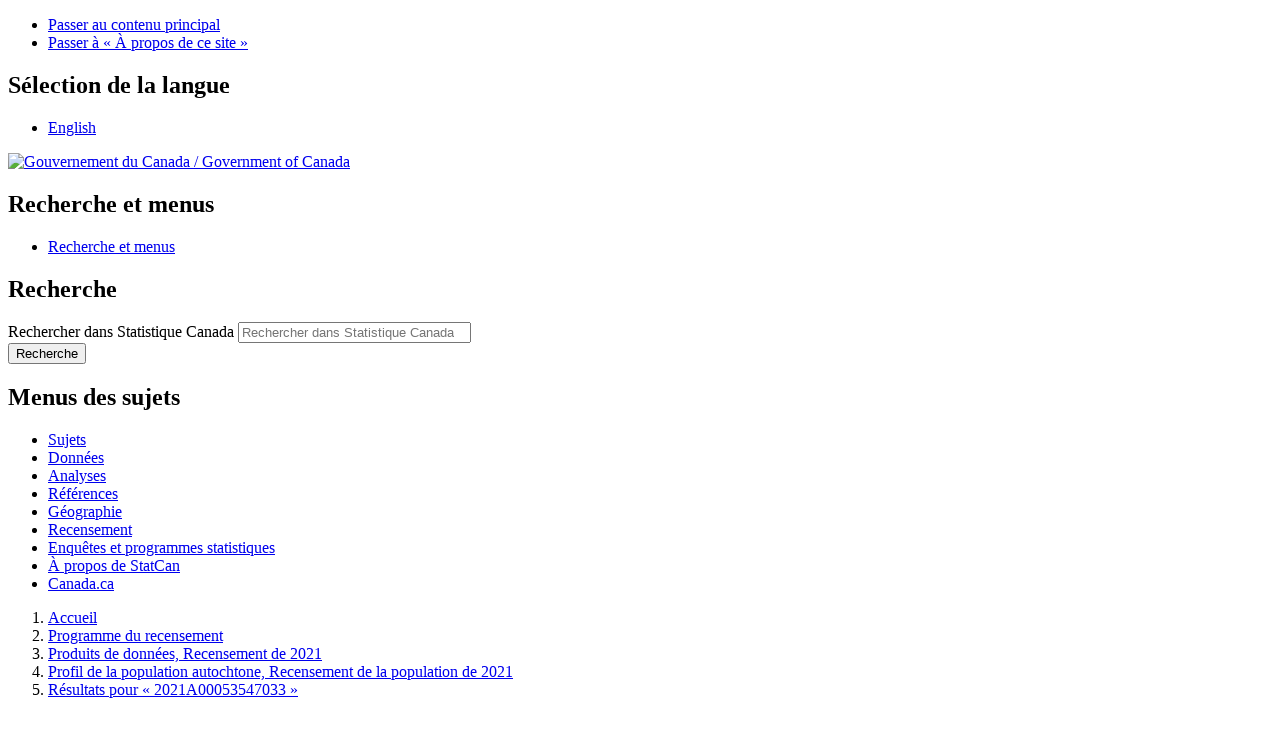

--- FILE ---
content_type: text/css
request_url: https://www12-2021.statcan.gc.ca/census-recensement/2021/dp-pd/ipp-ppa/css/indpopprofile.css
body_size: 1495
content:
@charset "utf-8";
/* CSS Document */

.text-bold{font-weight:bold;}
.text-normal{font-weight:normal;}
.text-italic{font-style:italic;}
.font-small{font-size:97%;}
.text-larger{font-size:120% !important;}
.pad-bttm-5{padding-bottom:5px;}
.well-blue{background-color:#e8f2f4;}

h1 .small{color:#636363 !important;}
@media (min-width:768px){
 .text-right-md{text-align:right;}
}
.browseicon{
	padding:5px;
	color:#26374a;
}

/* ============================== index.cfm  ================================ */
#profileSearchBar {
    display: block;
    box-shadow: 5px 5px 10px rgba(0,0,0,0.6);
	background-color:#e8f2f4;
}
@media (min-width: 992px){
#profileSearchBar {
    display: block;
    position: relative;
    z-index: auto;
    margin: 0;
    border-radius: 30px;
    padding: 11px 15px 20px 30px;
}
}
#browse ul li, #popplaces ul li, #prevcen ul li{
	line-height:2;
	}
#frmNewGeo label{font-size:1.3em;margin-right:5px;}
	
/* ============================== search-recherche.cfm  ================================ */

div#search details{background:#f5f5f5;}
div#search details summary, #browseresults details summary{background:#e8f2f4;}
div#search details div.tgl-panel{margin-left:1em;}

.frm_res details summary{background-color:#e8f2f4;}

#filter-panel > .panel-body{background-color: #E3F2FA;}


/* ============================== tables  ================================ */
#tablehtml{
    font-size:16px;
}

table thead tr th, table thead tr td{
	vertical-align:bottom;	
	background-color: #e8f2f4 !important;
	font-weight:bold;
	color:#000 !important;
	border:1px solid #ddd;
	}
	
table thead{
	border-bottom:thick solid #C0C0C0;
	}
	
table thead th a.fn-lnk {
	background-color: #ffffff;
}

table tbody tr th{
	font-weight:normal;
	border:1px solid #ddd;
	}

table tbody tr th.stubheader{
	background-color:#e8f2f4;
	color:#000;
	font-weight:bold;
	}

table tbody tr td {
	border:1px solid #ddd;	
}

.indent-1{padding-left:20px !important;}
.indent-2{padding-left:30px !important;}
.indent-3{padding-left:40px !important;}
.indent-4{padding-left:50px !important;}
.indent-5{padding-left:60px !important;}
.indent-6{padding-left:70px !important;}
.indent-7{padding-left:80px !important;}
.indent-8{padding-left:90px !important;}

.modal-body h3{font-size:97%;}

#censusnavbar .navbar a{text-decoration:none;}
#censusnavbar .navbar-brand{padding: 5px 15px;}
#wb-sm2{background:#ccc;}
.navbar{margin-bottom:0 !important;}
.navbar-default {
    background-color: #ccc;
    border-color: #ccc;
}
.navbar-default .navbar-link:visited, .navbar-default .navbar-nav>li>a:visited {
    color: #000 !important;
}
.navbar-default .navbar-nav>li>a, .navbar-default .navbar-text {
    color: #000;
}
.navbar-default .navbar-nav>.active>a, .navbar-default .navbar-nav>.active>a:focus, .navbar-default .navbar-nav>.active>a:hover {
    color: #000 !important;
    background-color: #e7e7e7;
}

.wb-fnote{border:0 !important;}

/* Increase size of symbols for visibility */
.link-revised{font-size:larger !important;text-decoration:none;}

@media all and (-ms-high-contrast: none), (-ms-high-contrast: active) {
/* IE10+ CSS styles go here */
	.link-revised {font-size:medium !important;}
}

/*.dataTables_wrapper .dataTables_info:after {
    content: none !important;
}

.dataTables_wrapper .dataTables_filter {
    display: none;
}*/

--- FILE ---
content_type: application/javascript
request_url: https://www12-2021.statcan.gc.ca/census-recensement/2021/dp-pd/ipp-ppa/js/js-map-modal.js
body_size: 940
content:
// JavaScript Document

$(document).on('wb-ready.wb', function(){

	$(document).on( "click vclick", "a.geo-lbx", function( event ) {
		var lang=getParameterByName('Lang');
		var dguid=$(this).data('dguid');
		var geoname=$(this).data('geoname');
		$("#mtitle").text(geoname);
		$("#lbx-title").text(geoname);
	    $("#map-content").load("/census-recensement/2021/dp-pd/ipp-ppa/map-carte/map-carte.cfm?Lang="+lang+"&DGUID="+dguid);
		
		$(document).trigger( "open.wb-lbx", [
			[
				{
					src: "#map-popup",
					type: "inline"
				}
			]
		]);
		
	});
	
	function getParameterByName(name, url) {
		if (!url) url = window.location.href;
		name = name.replace(/[\[\]]/g, "\\$&");
		var regex = new RegExp("[?&]" + name + "(=([^&#]*)|&|#|$)"),
			results = regex.exec(url);
		if (!results) return null;
		if (!results[2]) return '';
		return decodeURIComponent(results[2].replace(/\+/g, " "));
	}	
	
});
